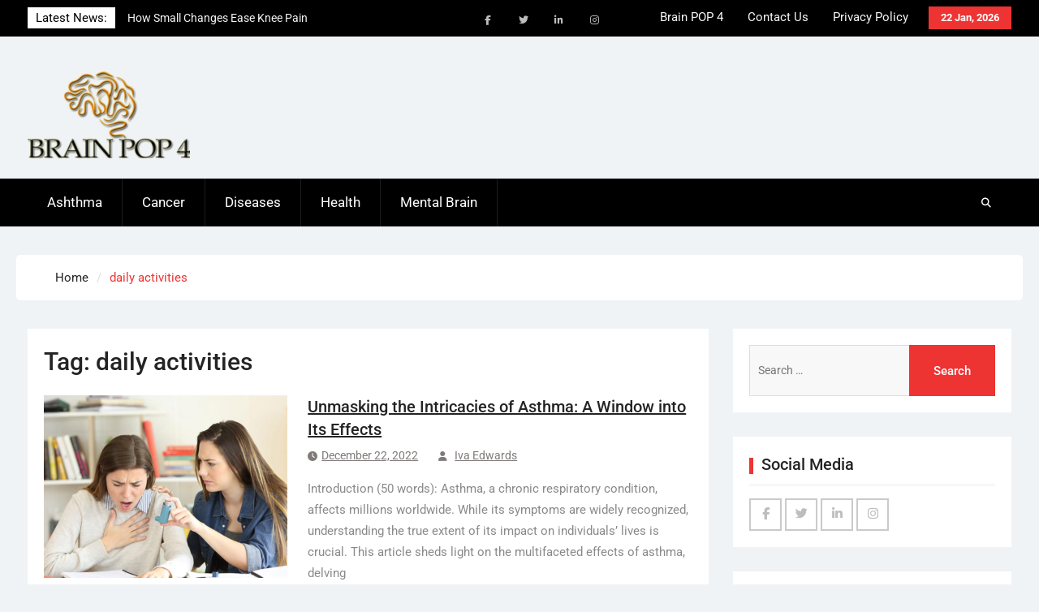

--- FILE ---
content_type: text/html; charset=UTF-8
request_url: https://brainpop4.com/tag/daily-activities/
body_size: 11645
content:
<!DOCTYPE html> <html lang="en-US">
		<head>
			<meta charset="UTF-8">
		<meta name="viewport" content="width=device-width, initial-scale=1">
		<link rel="profile" href="http://gmpg.org/xfn/11">
		<link rel="pingback" href="https://brainpop4.com/xmlrpc.php">
		
<meta name='robots' content='index, follow, max-image-preview:large, max-snippet:-1, max-video-preview:-1' />
	<style>img:is([sizes="auto" i], [sizes^="auto," i]) { contain-intrinsic-size: 3000px 1500px }</style>
	
	<!-- This site is optimized with the Yoast SEO plugin v26.8 - https://yoast.com/product/yoast-seo-wordpress/ -->
	<title>daily activities Archives -</title>
	<link rel="canonical" href="https://brainpop4.com/tag/daily-activities/" />
	<meta property="og:locale" content="en_US" />
	<meta property="og:type" content="article" />
	<meta property="og:title" content="daily activities Archives -" />
	<meta property="og:url" content="https://brainpop4.com/tag/daily-activities/" />
	<meta name="twitter:card" content="summary_large_image" />
	<script type="application/ld+json" class="yoast-schema-graph">{"@context":"https://schema.org","@graph":[{"@type":"CollectionPage","@id":"https://brainpop4.com/tag/daily-activities/","url":"https://brainpop4.com/tag/daily-activities/","name":"daily activities Archives -","isPartOf":{"@id":"/#website"},"primaryImageOfPage":{"@id":"https://brainpop4.com/tag/daily-activities/#primaryimage"},"image":{"@id":"https://brainpop4.com/tag/daily-activities/#primaryimage"},"thumbnailUrl":"https://brainpop4.com/wp-content/uploads/2023/07/m-4.png","breadcrumb":{"@id":"https://brainpop4.com/tag/daily-activities/#breadcrumb"},"inLanguage":"en-US"},{"@type":"ImageObject","inLanguage":"en-US","@id":"https://brainpop4.com/tag/daily-activities/#primaryimage","url":"https://brainpop4.com/wp-content/uploads/2023/07/m-4.png","contentUrl":"https://brainpop4.com/wp-content/uploads/2023/07/m-4.png","width":800,"height":600},{"@type":"BreadcrumbList","@id":"https://brainpop4.com/tag/daily-activities/#breadcrumb","itemListElement":[{"@type":"ListItem","position":1,"name":"Home","item":"https://brainpop4.com/"},{"@type":"ListItem","position":2,"name":"daily activities"}]},{"@type":"WebSite","@id":"/#website","url":"/","name":"","description":"","potentialAction":[{"@type":"SearchAction","target":{"@type":"EntryPoint","urlTemplate":"/?s={search_term_string}"},"query-input":{"@type":"PropertyValueSpecification","valueRequired":true,"valueName":"search_term_string"}}],"inLanguage":"en-US"}]}</script>
	<!-- / Yoast SEO plugin. -->


<link rel="alternate" type="application/rss+xml" title=" &raquo; Feed" href="https://brainpop4.com/feed/" />
<link rel="alternate" type="application/rss+xml" title=" &raquo; daily activities Tag Feed" href="https://brainpop4.com/tag/daily-activities/feed/" />
<script type="text/javascript">
/* <![CDATA[ */
window._wpemojiSettings = {"baseUrl":"https:\/\/s.w.org\/images\/core\/emoji\/16.0.1\/72x72\/","ext":".png","svgUrl":"https:\/\/s.w.org\/images\/core\/emoji\/16.0.1\/svg\/","svgExt":".svg","source":{"concatemoji":"https:\/\/brainpop4.com\/wp-includes\/js\/wp-emoji-release.min.js?ver=6.8.3"}};
/*! This file is auto-generated */
!function(s,n){var o,i,e;function c(e){try{var t={supportTests:e,timestamp:(new Date).valueOf()};sessionStorage.setItem(o,JSON.stringify(t))}catch(e){}}function p(e,t,n){e.clearRect(0,0,e.canvas.width,e.canvas.height),e.fillText(t,0,0);var t=new Uint32Array(e.getImageData(0,0,e.canvas.width,e.canvas.height).data),a=(e.clearRect(0,0,e.canvas.width,e.canvas.height),e.fillText(n,0,0),new Uint32Array(e.getImageData(0,0,e.canvas.width,e.canvas.height).data));return t.every(function(e,t){return e===a[t]})}function u(e,t){e.clearRect(0,0,e.canvas.width,e.canvas.height),e.fillText(t,0,0);for(var n=e.getImageData(16,16,1,1),a=0;a<n.data.length;a++)if(0!==n.data[a])return!1;return!0}function f(e,t,n,a){switch(t){case"flag":return n(e,"\ud83c\udff3\ufe0f\u200d\u26a7\ufe0f","\ud83c\udff3\ufe0f\u200b\u26a7\ufe0f")?!1:!n(e,"\ud83c\udde8\ud83c\uddf6","\ud83c\udde8\u200b\ud83c\uddf6")&&!n(e,"\ud83c\udff4\udb40\udc67\udb40\udc62\udb40\udc65\udb40\udc6e\udb40\udc67\udb40\udc7f","\ud83c\udff4\u200b\udb40\udc67\u200b\udb40\udc62\u200b\udb40\udc65\u200b\udb40\udc6e\u200b\udb40\udc67\u200b\udb40\udc7f");case"emoji":return!a(e,"\ud83e\udedf")}return!1}function g(e,t,n,a){var r="undefined"!=typeof WorkerGlobalScope&&self instanceof WorkerGlobalScope?new OffscreenCanvas(300,150):s.createElement("canvas"),o=r.getContext("2d",{willReadFrequently:!0}),i=(o.textBaseline="top",o.font="600 32px Arial",{});return e.forEach(function(e){i[e]=t(o,e,n,a)}),i}function t(e){var t=s.createElement("script");t.src=e,t.defer=!0,s.head.appendChild(t)}"undefined"!=typeof Promise&&(o="wpEmojiSettingsSupports",i=["flag","emoji"],n.supports={everything:!0,everythingExceptFlag:!0},e=new Promise(function(e){s.addEventListener("DOMContentLoaded",e,{once:!0})}),new Promise(function(t){var n=function(){try{var e=JSON.parse(sessionStorage.getItem(o));if("object"==typeof e&&"number"==typeof e.timestamp&&(new Date).valueOf()<e.timestamp+604800&&"object"==typeof e.supportTests)return e.supportTests}catch(e){}return null}();if(!n){if("undefined"!=typeof Worker&&"undefined"!=typeof OffscreenCanvas&&"undefined"!=typeof URL&&URL.createObjectURL&&"undefined"!=typeof Blob)try{var e="postMessage("+g.toString()+"("+[JSON.stringify(i),f.toString(),p.toString(),u.toString()].join(",")+"));",a=new Blob([e],{type:"text/javascript"}),r=new Worker(URL.createObjectURL(a),{name:"wpTestEmojiSupports"});return void(r.onmessage=function(e){c(n=e.data),r.terminate(),t(n)})}catch(e){}c(n=g(i,f,p,u))}t(n)}).then(function(e){for(var t in e)n.supports[t]=e[t],n.supports.everything=n.supports.everything&&n.supports[t],"flag"!==t&&(n.supports.everythingExceptFlag=n.supports.everythingExceptFlag&&n.supports[t]);n.supports.everythingExceptFlag=n.supports.everythingExceptFlag&&!n.supports.flag,n.DOMReady=!1,n.readyCallback=function(){n.DOMReady=!0}}).then(function(){return e}).then(function(){var e;n.supports.everything||(n.readyCallback(),(e=n.source||{}).concatemoji?t(e.concatemoji):e.wpemoji&&e.twemoji&&(t(e.twemoji),t(e.wpemoji)))}))}((window,document),window._wpemojiSettings);
/* ]]> */
</script>

<style id='wp-emoji-styles-inline-css' type='text/css'>

	img.wp-smiley, img.emoji {
		display: inline !important;
		border: none !important;
		box-shadow: none !important;
		height: 1em !important;
		width: 1em !important;
		margin: 0 0.07em !important;
		vertical-align: -0.1em !important;
		background: none !important;
		padding: 0 !important;
	}
</style>
<link rel='stylesheet' id='wp-block-library-css' href='https://brainpop4.com/wp-includes/css/dist/block-library/style.min.css?ver=6.8.3' type='text/css' media='all' />
<style id='wp-block-library-theme-inline-css' type='text/css'>
.wp-block-audio :where(figcaption){color:#555;font-size:13px;text-align:center}.is-dark-theme .wp-block-audio :where(figcaption){color:#ffffffa6}.wp-block-audio{margin:0 0 1em}.wp-block-code{border:1px solid #ccc;border-radius:4px;font-family:Menlo,Consolas,monaco,monospace;padding:.8em 1em}.wp-block-embed :where(figcaption){color:#555;font-size:13px;text-align:center}.is-dark-theme .wp-block-embed :where(figcaption){color:#ffffffa6}.wp-block-embed{margin:0 0 1em}.blocks-gallery-caption{color:#555;font-size:13px;text-align:center}.is-dark-theme .blocks-gallery-caption{color:#ffffffa6}:root :where(.wp-block-image figcaption){color:#555;font-size:13px;text-align:center}.is-dark-theme :root :where(.wp-block-image figcaption){color:#ffffffa6}.wp-block-image{margin:0 0 1em}.wp-block-pullquote{border-bottom:4px solid;border-top:4px solid;color:currentColor;margin-bottom:1.75em}.wp-block-pullquote cite,.wp-block-pullquote footer,.wp-block-pullquote__citation{color:currentColor;font-size:.8125em;font-style:normal;text-transform:uppercase}.wp-block-quote{border-left:.25em solid;margin:0 0 1.75em;padding-left:1em}.wp-block-quote cite,.wp-block-quote footer{color:currentColor;font-size:.8125em;font-style:normal;position:relative}.wp-block-quote:where(.has-text-align-right){border-left:none;border-right:.25em solid;padding-left:0;padding-right:1em}.wp-block-quote:where(.has-text-align-center){border:none;padding-left:0}.wp-block-quote.is-large,.wp-block-quote.is-style-large,.wp-block-quote:where(.is-style-plain){border:none}.wp-block-search .wp-block-search__label{font-weight:700}.wp-block-search__button{border:1px solid #ccc;padding:.375em .625em}:where(.wp-block-group.has-background){padding:1.25em 2.375em}.wp-block-separator.has-css-opacity{opacity:.4}.wp-block-separator{border:none;border-bottom:2px solid;margin-left:auto;margin-right:auto}.wp-block-separator.has-alpha-channel-opacity{opacity:1}.wp-block-separator:not(.is-style-wide):not(.is-style-dots){width:100px}.wp-block-separator.has-background:not(.is-style-dots){border-bottom:none;height:1px}.wp-block-separator.has-background:not(.is-style-wide):not(.is-style-dots){height:2px}.wp-block-table{margin:0 0 1em}.wp-block-table td,.wp-block-table th{word-break:normal}.wp-block-table :where(figcaption){color:#555;font-size:13px;text-align:center}.is-dark-theme .wp-block-table :where(figcaption){color:#ffffffa6}.wp-block-video :where(figcaption){color:#555;font-size:13px;text-align:center}.is-dark-theme .wp-block-video :where(figcaption){color:#ffffffa6}.wp-block-video{margin:0 0 1em}:root :where(.wp-block-template-part.has-background){margin-bottom:0;margin-top:0;padding:1.25em 2.375em}
</style>
<style id='classic-theme-styles-inline-css' type='text/css'>
/*! This file is auto-generated */
.wp-block-button__link{color:#fff;background-color:#32373c;border-radius:9999px;box-shadow:none;text-decoration:none;padding:calc(.667em + 2px) calc(1.333em + 2px);font-size:1.125em}.wp-block-file__button{background:#32373c;color:#fff;text-decoration:none}
</style>
<style id='global-styles-inline-css' type='text/css'>
:root{--wp--preset--aspect-ratio--square: 1;--wp--preset--aspect-ratio--4-3: 4/3;--wp--preset--aspect-ratio--3-4: 3/4;--wp--preset--aspect-ratio--3-2: 3/2;--wp--preset--aspect-ratio--2-3: 2/3;--wp--preset--aspect-ratio--16-9: 16/9;--wp--preset--aspect-ratio--9-16: 9/16;--wp--preset--color--black: #111111;--wp--preset--color--cyan-bluish-gray: #abb8c3;--wp--preset--color--white: #ffffff;--wp--preset--color--pale-pink: #f78da7;--wp--preset--color--vivid-red: #cf2e2e;--wp--preset--color--luminous-vivid-orange: #ff6900;--wp--preset--color--luminous-vivid-amber: #fcb900;--wp--preset--color--light-green-cyan: #7bdcb5;--wp--preset--color--vivid-green-cyan: #00d084;--wp--preset--color--pale-cyan-blue: #8ed1fc;--wp--preset--color--vivid-cyan-blue: #0693e3;--wp--preset--color--vivid-purple: #9b51e0;--wp--preset--color--gray: #f4f4f4;--wp--preset--color--blue: 1b8be0;--wp--preset--color--orange: #ee3333;--wp--preset--gradient--vivid-cyan-blue-to-vivid-purple: linear-gradient(135deg,rgba(6,147,227,1) 0%,rgb(155,81,224) 100%);--wp--preset--gradient--light-green-cyan-to-vivid-green-cyan: linear-gradient(135deg,rgb(122,220,180) 0%,rgb(0,208,130) 100%);--wp--preset--gradient--luminous-vivid-amber-to-luminous-vivid-orange: linear-gradient(135deg,rgba(252,185,0,1) 0%,rgba(255,105,0,1) 100%);--wp--preset--gradient--luminous-vivid-orange-to-vivid-red: linear-gradient(135deg,rgba(255,105,0,1) 0%,rgb(207,46,46) 100%);--wp--preset--gradient--very-light-gray-to-cyan-bluish-gray: linear-gradient(135deg,rgb(238,238,238) 0%,rgb(169,184,195) 100%);--wp--preset--gradient--cool-to-warm-spectrum: linear-gradient(135deg,rgb(74,234,220) 0%,rgb(151,120,209) 20%,rgb(207,42,186) 40%,rgb(238,44,130) 60%,rgb(251,105,98) 80%,rgb(254,248,76) 100%);--wp--preset--gradient--blush-light-purple: linear-gradient(135deg,rgb(255,206,236) 0%,rgb(152,150,240) 100%);--wp--preset--gradient--blush-bordeaux: linear-gradient(135deg,rgb(254,205,165) 0%,rgb(254,45,45) 50%,rgb(107,0,62) 100%);--wp--preset--gradient--luminous-dusk: linear-gradient(135deg,rgb(255,203,112) 0%,rgb(199,81,192) 50%,rgb(65,88,208) 100%);--wp--preset--gradient--pale-ocean: linear-gradient(135deg,rgb(255,245,203) 0%,rgb(182,227,212) 50%,rgb(51,167,181) 100%);--wp--preset--gradient--electric-grass: linear-gradient(135deg,rgb(202,248,128) 0%,rgb(113,206,126) 100%);--wp--preset--gradient--midnight: linear-gradient(135deg,rgb(2,3,129) 0%,rgb(40,116,252) 100%);--wp--preset--font-size--small: 14px;--wp--preset--font-size--medium: 20px;--wp--preset--font-size--large: 42px;--wp--preset--font-size--x-large: 42px;--wp--preset--font-size--normal: 18px;--wp--preset--font-size--huge: 54px;--wp--preset--spacing--20: 0.44rem;--wp--preset--spacing--30: 0.67rem;--wp--preset--spacing--40: 1rem;--wp--preset--spacing--50: 1.5rem;--wp--preset--spacing--60: 2.25rem;--wp--preset--spacing--70: 3.38rem;--wp--preset--spacing--80: 5.06rem;--wp--preset--shadow--natural: 6px 6px 9px rgba(0, 0, 0, 0.2);--wp--preset--shadow--deep: 12px 12px 50px rgba(0, 0, 0, 0.4);--wp--preset--shadow--sharp: 6px 6px 0px rgba(0, 0, 0, 0.2);--wp--preset--shadow--outlined: 6px 6px 0px -3px rgba(255, 255, 255, 1), 6px 6px rgba(0, 0, 0, 1);--wp--preset--shadow--crisp: 6px 6px 0px rgba(0, 0, 0, 1);}:where(.is-layout-flex){gap: 0.5em;}:where(.is-layout-grid){gap: 0.5em;}body .is-layout-flex{display: flex;}.is-layout-flex{flex-wrap: wrap;align-items: center;}.is-layout-flex > :is(*, div){margin: 0;}body .is-layout-grid{display: grid;}.is-layout-grid > :is(*, div){margin: 0;}:where(.wp-block-columns.is-layout-flex){gap: 2em;}:where(.wp-block-columns.is-layout-grid){gap: 2em;}:where(.wp-block-post-template.is-layout-flex){gap: 1.25em;}:where(.wp-block-post-template.is-layout-grid){gap: 1.25em;}.has-black-color{color: var(--wp--preset--color--black) !important;}.has-cyan-bluish-gray-color{color: var(--wp--preset--color--cyan-bluish-gray) !important;}.has-white-color{color: var(--wp--preset--color--white) !important;}.has-pale-pink-color{color: var(--wp--preset--color--pale-pink) !important;}.has-vivid-red-color{color: var(--wp--preset--color--vivid-red) !important;}.has-luminous-vivid-orange-color{color: var(--wp--preset--color--luminous-vivid-orange) !important;}.has-luminous-vivid-amber-color{color: var(--wp--preset--color--luminous-vivid-amber) !important;}.has-light-green-cyan-color{color: var(--wp--preset--color--light-green-cyan) !important;}.has-vivid-green-cyan-color{color: var(--wp--preset--color--vivid-green-cyan) !important;}.has-pale-cyan-blue-color{color: var(--wp--preset--color--pale-cyan-blue) !important;}.has-vivid-cyan-blue-color{color: var(--wp--preset--color--vivid-cyan-blue) !important;}.has-vivid-purple-color{color: var(--wp--preset--color--vivid-purple) !important;}.has-black-background-color{background-color: var(--wp--preset--color--black) !important;}.has-cyan-bluish-gray-background-color{background-color: var(--wp--preset--color--cyan-bluish-gray) !important;}.has-white-background-color{background-color: var(--wp--preset--color--white) !important;}.has-pale-pink-background-color{background-color: var(--wp--preset--color--pale-pink) !important;}.has-vivid-red-background-color{background-color: var(--wp--preset--color--vivid-red) !important;}.has-luminous-vivid-orange-background-color{background-color: var(--wp--preset--color--luminous-vivid-orange) !important;}.has-luminous-vivid-amber-background-color{background-color: var(--wp--preset--color--luminous-vivid-amber) !important;}.has-light-green-cyan-background-color{background-color: var(--wp--preset--color--light-green-cyan) !important;}.has-vivid-green-cyan-background-color{background-color: var(--wp--preset--color--vivid-green-cyan) !important;}.has-pale-cyan-blue-background-color{background-color: var(--wp--preset--color--pale-cyan-blue) !important;}.has-vivid-cyan-blue-background-color{background-color: var(--wp--preset--color--vivid-cyan-blue) !important;}.has-vivid-purple-background-color{background-color: var(--wp--preset--color--vivid-purple) !important;}.has-black-border-color{border-color: var(--wp--preset--color--black) !important;}.has-cyan-bluish-gray-border-color{border-color: var(--wp--preset--color--cyan-bluish-gray) !important;}.has-white-border-color{border-color: var(--wp--preset--color--white) !important;}.has-pale-pink-border-color{border-color: var(--wp--preset--color--pale-pink) !important;}.has-vivid-red-border-color{border-color: var(--wp--preset--color--vivid-red) !important;}.has-luminous-vivid-orange-border-color{border-color: var(--wp--preset--color--luminous-vivid-orange) !important;}.has-luminous-vivid-amber-border-color{border-color: var(--wp--preset--color--luminous-vivid-amber) !important;}.has-light-green-cyan-border-color{border-color: var(--wp--preset--color--light-green-cyan) !important;}.has-vivid-green-cyan-border-color{border-color: var(--wp--preset--color--vivid-green-cyan) !important;}.has-pale-cyan-blue-border-color{border-color: var(--wp--preset--color--pale-cyan-blue) !important;}.has-vivid-cyan-blue-border-color{border-color: var(--wp--preset--color--vivid-cyan-blue) !important;}.has-vivid-purple-border-color{border-color: var(--wp--preset--color--vivid-purple) !important;}.has-vivid-cyan-blue-to-vivid-purple-gradient-background{background: var(--wp--preset--gradient--vivid-cyan-blue-to-vivid-purple) !important;}.has-light-green-cyan-to-vivid-green-cyan-gradient-background{background: var(--wp--preset--gradient--light-green-cyan-to-vivid-green-cyan) !important;}.has-luminous-vivid-amber-to-luminous-vivid-orange-gradient-background{background: var(--wp--preset--gradient--luminous-vivid-amber-to-luminous-vivid-orange) !important;}.has-luminous-vivid-orange-to-vivid-red-gradient-background{background: var(--wp--preset--gradient--luminous-vivid-orange-to-vivid-red) !important;}.has-very-light-gray-to-cyan-bluish-gray-gradient-background{background: var(--wp--preset--gradient--very-light-gray-to-cyan-bluish-gray) !important;}.has-cool-to-warm-spectrum-gradient-background{background: var(--wp--preset--gradient--cool-to-warm-spectrum) !important;}.has-blush-light-purple-gradient-background{background: var(--wp--preset--gradient--blush-light-purple) !important;}.has-blush-bordeaux-gradient-background{background: var(--wp--preset--gradient--blush-bordeaux) !important;}.has-luminous-dusk-gradient-background{background: var(--wp--preset--gradient--luminous-dusk) !important;}.has-pale-ocean-gradient-background{background: var(--wp--preset--gradient--pale-ocean) !important;}.has-electric-grass-gradient-background{background: var(--wp--preset--gradient--electric-grass) !important;}.has-midnight-gradient-background{background: var(--wp--preset--gradient--midnight) !important;}.has-small-font-size{font-size: var(--wp--preset--font-size--small) !important;}.has-medium-font-size{font-size: var(--wp--preset--font-size--medium) !important;}.has-large-font-size{font-size: var(--wp--preset--font-size--large) !important;}.has-x-large-font-size{font-size: var(--wp--preset--font-size--x-large) !important;}
:where(.wp-block-post-template.is-layout-flex){gap: 1.25em;}:where(.wp-block-post-template.is-layout-grid){gap: 1.25em;}
:where(.wp-block-columns.is-layout-flex){gap: 2em;}:where(.wp-block-columns.is-layout-grid){gap: 2em;}
:root :where(.wp-block-pullquote){font-size: 1.5em;line-height: 1.6;}
</style>
<link rel='stylesheet' id='contact-form-7-css' href='https://brainpop4.com/wp-content/plugins/contact-form-7/includes/css/styles.css?ver=6.1.4' type='text/css' media='all' />
<link rel='stylesheet' id='magazine-power-font-awesome-css' href='https://brainpop4.com/wp-content/themes/magazine-power/third-party/font-awesome/css/all.min.css?ver=6.7.2' type='text/css' media='all' />
<link rel='stylesheet' id='magazine-power-google-fonts-css' href='https://brainpop4.com/wp-content/fonts/5d46a845e52d0605884eee48b9c48b02.css?ver=1.0.3' type='text/css' media='all' />
<link rel='stylesheet' id='jquery-sidr-css' href='https://brainpop4.com/wp-content/themes/magazine-power/third-party/sidr/css/jquery.sidr.dark.min.css?ver=2.2.1' type='text/css' media='all' />
<link rel='stylesheet' id='jquery-slick-css' href='https://brainpop4.com/wp-content/themes/magazine-power/third-party/slick/slick.min.css?ver=1.8.1' type='text/css' media='all' />
<link rel='stylesheet' id='magazine-power-style-css' href='https://brainpop4.com/wp-content/themes/magazine-power/style.css?ver=2.0.1' type='text/css' media='all' />
<link rel='stylesheet' id='magazine-power-block-style-css' href='https://brainpop4.com/wp-content/themes/magazine-power/css/blocks.css?ver=20250625-105920' type='text/css' media='all' />
<link rel='stylesheet' id='taxopress-frontend-css-css' href='https://brainpop4.com/wp-content/plugins/simple-tags/assets/frontend/css/frontend.css?ver=3.43.0' type='text/css' media='all' />
<script type="text/javascript" src="https://brainpop4.com/wp-includes/js/jquery/jquery.min.js?ver=3.7.1" id="jquery-core-js"></script>
<script type="text/javascript" src="https://brainpop4.com/wp-includes/js/jquery/jquery-migrate.min.js?ver=3.4.1" id="jquery-migrate-js"></script>
<script type="text/javascript" src="https://brainpop4.com/wp-content/plugins/simple-tags/assets/frontend/js/frontend.js?ver=3.43.0" id="taxopress-frontend-js-js"></script>
<link rel="https://api.w.org/" href="https://brainpop4.com/wp-json/" /><link rel="alternate" title="JSON" type="application/json" href="https://brainpop4.com/wp-json/wp/v2/tags/207" /><link rel="EditURI" type="application/rsd+xml" title="RSD" href="https://brainpop4.com/xmlrpc.php?rsd" />
<meta name="generator" content="WordPress 6.8.3" />
<link rel="icon" href="https://brainpop4.com/wp-content/uploads/2019/07/cropped-brain-32x32.png" sizes="32x32" />
<link rel="icon" href="https://brainpop4.com/wp-content/uploads/2019/07/cropped-brain-192x192.png" sizes="192x192" />
<link rel="apple-touch-icon" href="https://brainpop4.com/wp-content/uploads/2019/07/cropped-brain-180x180.png" />
<meta name="msapplication-TileImage" content="https://brainpop4.com/wp-content/uploads/2019/07/cropped-brain-270x270.png" />
</head>

<body class="archive tag tag-daily-activities tag-207 wp-custom-logo wp-embed-responsive wp-theme-magazine-power group-blog global-layout-right-sidebar enabled-sticky-primary-menu">
	
			<div id="page" class="hfeed site">
		<a class="skip-link screen-reader-text" href="#content">Skip to content</a>
				<div class="mobile-nav-wrap">
			<a id="mobile-trigger" href="#mob-menu"><i class="fas fa-bars"></i></a>
			<div id="mob-menu">
				<ul id="menu-primary-menu" class="menu"><li id="menu-item-121" class="menu-item menu-item-type-taxonomy menu-item-object-category menu-item-121"><a href="https://brainpop4.com/category/ashthma/">Ashthma</a></li>
<li id="menu-item-122" class="menu-item menu-item-type-taxonomy menu-item-object-category menu-item-122"><a href="https://brainpop4.com/category/cancer/">Cancer</a></li>
<li id="menu-item-123" class="menu-item menu-item-type-taxonomy menu-item-object-category menu-item-123"><a href="https://brainpop4.com/category/diseases/">Diseases</a></li>
<li id="menu-item-124" class="menu-item menu-item-type-taxonomy menu-item-object-category menu-item-124"><a href="https://brainpop4.com/category/health/">Health</a></li>
<li id="menu-item-125" class="menu-item menu-item-type-taxonomy menu-item-object-category menu-item-125"><a href="https://brainpop4.com/category/mental-brain/">Mental Brain</a></li>
</ul>			</div><!-- #mob-menu -->

							<a id="mobile-trigger2" href="#mob-menu2"><i class="fas fa-bars"></i></a>
				<div id="mob-menu2">
					<ul id="menu-top-menu" class="menu"><li id="menu-item-126" class="menu-item menu-item-type-post_type menu-item-object-page menu-item-home menu-item-126"><a href="https://brainpop4.com/">Brain POP 4</a></li>
<li id="menu-item-127" class="menu-item menu-item-type-post_type menu-item-object-page menu-item-127"><a href="https://brainpop4.com/contact-us/">Contact Us</a></li>
<li id="menu-item-128" class="menu-item menu-item-type-post_type menu-item-object-page menu-item-128"><a href="https://brainpop4.com/privacy-policy/">Privacy Policy</a></li>
</ul>				</div><!-- #mob-menu2 -->
					</div><!-- .mobile-nav-wrap -->
		
			<div id="tophead">
			<div class="container">

									<div class="head-date">
						22 Jan, 2026					</div><!-- .head-date -->
													<div id="top-nav">
						<nav class="top-navigation"><ul id="menu-top-menu-1" class="menu"><li class="menu-item menu-item-type-post_type menu-item-object-page menu-item-home menu-item-126"><a href="https://brainpop4.com/">Brain POP 4</a></li>
<li class="menu-item menu-item-type-post_type menu-item-object-page menu-item-127"><a href="https://brainpop4.com/contact-us/">Contact Us</a></li>
<li class="menu-item menu-item-type-post_type menu-item-object-page menu-item-128"><a href="https://brainpop4.com/privacy-policy/">Privacy Policy</a></li>
</ul></nav>					</div><!-- #top-nav -->
													<div class="top-news">
						<span class="top-news-title">
												Latest News:						</span>
								<div id="news-ticker">
			<div class="news-ticker-inner-wrap">
									<div class="list">
						<a href="https://brainpop4.com/how-small-changes-ease-knee-pain-treatment-in-singapore/">How Small Changes Ease Knee Pain Treatment in Singapore</a>
					</div>
									<div class="list">
						<a href="https://brainpop4.com/age-activity-level-and-knee-replacement-surgery-what-really-matters/">Age, Activity Level, and Knee Replacement Surgery—What Really Matters?</a>
					</div>
									<div class="list">
						<a href="https://brainpop4.com/understanding-aftercare-services-in-luxury-detox/">Understanding Aftercare Services in Luxury Detox</a>
					</div>
							</div><!-- .news-ticker-inner-wrap -->
		</div><!-- #news-ticker -->
							</div><!-- .top-news -->
				

									<div class="header-social">
						<div class="widget magazine_power_widget_social"><ul id="menu-social-menu" class="menu"><li id="menu-item-129" class="menu-item menu-item-type-custom menu-item-object-custom menu-item-129"><a href="https://www.facebook.com/BRAIN-POP-4-104531737557758/"><span class="screen-reader-text">Facebook</span></a></li>
<li id="menu-item-130" class="menu-item menu-item-type-custom menu-item-object-custom menu-item-130"><a href="https://twitter.com/ChauhanHimi"><span class="screen-reader-text">Twitter</span></a></li>
<li id="menu-item-131" class="menu-item menu-item-type-custom menu-item-object-custom menu-item-131"><a href="https://www.linkedin.com/in/himi-chauhan-b1996b158/"><span class="screen-reader-text">Linked In</span></a></li>
<li id="menu-item-133" class="menu-item menu-item-type-custom menu-item-object-custom menu-item-133"><a href="https://www.instagram.com/himichauhan97/"><span class="screen-reader-text">Instagram</span></a></li>
</ul></div>					</div><!-- .header-social -->
				


			</div><!-- .container -->
		</div><!-- #tophead -->
				<header id="masthead" class="site-header" role="banner"><div class="container"><div class="inner-wrapper">
						<div class="site-branding">

			<a href="https://brainpop4.com/" class="custom-logo-link" rel="home"><img width="200" height="115" src="https://brainpop4.com/wp-content/uploads/2019/07/Brain-POP-4-e1564487457444.png" class="custom-logo" alt="" decoding="async" /></a>
			
							<div id="site-identity">
																		<p class="site-title"><a href="https://brainpop4.com/" rel="home"></a></p>
																						<p class="site-description"></p>
									</div><!-- #site-identity -->
					</div><!-- .site-branding -->
		<div id="header-widget">
					</div><!-- #header-ads -->
					</div> <!-- .inner-wrapper --></div><!-- .container --></header><!-- #masthead -->
				<div id="main-nav" class="clear-fix">
			<div class="main-nav-wrapper">
				<div class="container">
					<nav id="site-navigation" class="main-navigation" role="navigation">
						<div class="wrap-menu-content">
							<div class="menu-primary-menu-container"><ul id="primary-menu" class="menu"><li class="menu-item menu-item-type-taxonomy menu-item-object-category menu-item-121"><a href="https://brainpop4.com/category/ashthma/">Ashthma</a></li>
<li class="menu-item menu-item-type-taxonomy menu-item-object-category menu-item-122"><a href="https://brainpop4.com/category/cancer/">Cancer</a></li>
<li class="menu-item menu-item-type-taxonomy menu-item-object-category menu-item-123"><a href="https://brainpop4.com/category/diseases/">Diseases</a></li>
<li class="menu-item menu-item-type-taxonomy menu-item-object-category menu-item-124"><a href="https://brainpop4.com/category/health/">Health</a></li>
<li class="menu-item menu-item-type-taxonomy menu-item-object-category menu-item-125"><a href="https://brainpop4.com/category/mental-brain/">Mental Brain</a></li>
</ul></div>						</div><!-- .wrap-menu-content -->
					</nav><!-- #site-navigation -->

					<div class="header-search-box">
						<a href="#" class="search-icon"><i class="fas fa-search"></i></a>
						<div class="search-box-wrap">
							<form role="search" method="get" class="search-form" action="https://brainpop4.com/">
				<label>
					<span class="screen-reader-text">Search for:</span>
					<input type="search" class="search-field" placeholder="Search &hellip;" value="" name="s" />
				</label>
				<input type="submit" class="search-submit" value="Search" />
			</form>						</div><!-- .search-box-wrap -->
					</div><!-- .header-search-box -->
				</div> <!-- .container -->
			</div> <!-- main-nav-wrapper -->
		</div> <!-- #main-nav -->
		
	<div id="breadcrumb"><div class="container"><div role="navigation" aria-label="Breadcrumbs" class="breadcrumb-trail breadcrumbs" itemprop="breadcrumb"><ul class="trail-items" itemscope itemtype="http://schema.org/BreadcrumbList"><meta name="numberOfItems" content="2" /><meta name="itemListOrder" content="Ascending" /><li itemprop="itemListElement" itemscope itemtype="http://schema.org/ListItem" class="trail-item trail-begin"><a href="https://brainpop4.com/" rel="home" itemprop="item"><span itemprop="name">Home</span></a><meta itemprop="position" content="1" /></li><li itemprop="itemListElement" itemscope itemtype="http://schema.org/ListItem" class="trail-item trail-end"><span itemprop="item"><span itemprop="name">daily activities</span></span><meta itemprop="position" content="2" /></li></ul></div></div><!-- .container --></div><!-- #breadcrumb -->		<div id="content" class="site-content"><div class="container"><div class="inner-wrapper">
			
	<div id="primary" class="content-area">
		<main id="main" class="site-main" role="main">

		
			<header class="page-header">
				<h1 class="page-title">Tag: <span>daily activities</span></h1>			</header><!-- .page-header -->

			
				
<article id="post-800" class="post-800 post type-post status-publish format-standard has-post-thumbnail hentry category-ashthma tag-daily-activities tag-emotional-well-being tag-public-awareness tag-reduced-stamina tag-support-systems">
	<div class="entry-content-wrapper">

														<a href="https://brainpop4.com/unmasking-the-intricacies-of-asthma-a-window-into-its-effects/"><img width="300" height="225" src="https://brainpop4.com/wp-content/uploads/2023/07/m-4-300x225.png" class="alignleft wp-post-image" alt="" decoding="async" fetchpriority="high" srcset="https://brainpop4.com/wp-content/uploads/2023/07/m-4-300x225.png 300w, https://brainpop4.com/wp-content/uploads/2023/07/m-4-768x576.png 768w, https://brainpop4.com/wp-content/uploads/2023/07/m-4-333x250.png 333w, https://brainpop4.com/wp-content/uploads/2023/07/m-4.png 800w" sizes="(max-width: 300px) 100vw, 300px" /></a>
					
		<div class="entry-content">
			<header class="entry-header">
				<h2 class="entry-title"><a href="https://brainpop4.com/unmasking-the-intricacies-of-asthma-a-window-into-its-effects/" rel="bookmark">Unmasking the Intricacies of Asthma: A Window into Its Effects</a></h2>								<div class="entry-meta">
					<span class="posted-on"><a href="https://brainpop4.com/unmasking-the-intricacies-of-asthma-a-window-into-its-effects/" rel="bookmark"><time class="entry-date published" datetime="2022-12-22T11:14:03+00:00">December 22, 2022</time><time class="updated" datetime="2023-07-12T11:39:56+00:00">July 12, 2023</time></a></span><span class="byline"> <span class="author vcard"><a class="url fn n" href="https://brainpop4.com/author/iva-edwards/">Iva Edwards</a></span></span>				</div><!-- .entry-meta -->
							</header><!-- .entry-header -->

							<p>Introduction (50 words): Asthma, a chronic respiratory condition, affects millions worldwide. While its symptoms are widely recognized, understanding the true extent of its impact on individuals&#8217; lives is crucial. This article sheds light on the multifaceted effects of asthma, delving <a href="https://brainpop4.com/unmasking-the-intricacies-of-asthma-a-window-into-its-effects/" class="read-more">Read more</a></p>
			
			<footer class="entry-meta entry-footer">
				<span class="cat-links"><a href="https://brainpop4.com/category/ashthma/" rel="category tag">Ashthma</a></span><span class="tags-links"><a href="https://brainpop4.com/tag/daily-activities/" rel="tag">daily activities</a>, <a href="https://brainpop4.com/tag/emotional-well-being/" rel="tag">emotional well-being</a>, <a href="https://brainpop4.com/tag/public-awareness/" rel="tag">public awareness</a>, <a href="https://brainpop4.com/tag/reduced-stamina/" rel="tag">reduced stamina</a>, <a href="https://brainpop4.com/tag/support-systems/" rel="tag">support systems</a></span>			</footer><!-- .entry-footer -->

		</div><!-- .entry-content -->
	</div><!-- .entry-content-wrapper -->
</article><!-- #post-## -->

			
			

		
		</main><!-- #main -->
	</div><!-- #primary -->


<div id="sidebar-primary" class="widget-area sidebar" role="complementary">

	<div class="sidebar-inner">
			<aside id="search-2" class="widget widget_search"><form role="search" method="get" class="search-form" action="https://brainpop4.com/">
				<label>
					<span class="screen-reader-text">Search for:</span>
					<input type="search" class="search-field" placeholder="Search &hellip;" value="" name="s" />
				</label>
				<input type="submit" class="search-submit" value="Search" />
			</form></aside><aside id="magazine-power-social-3" class="widget magazine_power_widget_social"><h2 class="widget-title"><span>Social Media</span></h2><ul id="menu-social-menu-1" class="menu"><li class="menu-item menu-item-type-custom menu-item-object-custom menu-item-129"><a href="https://www.facebook.com/BRAIN-POP-4-104531737557758/"><span class="screen-reader-text">Facebook</span></a></li>
<li class="menu-item menu-item-type-custom menu-item-object-custom menu-item-130"><a href="https://twitter.com/ChauhanHimi"><span class="screen-reader-text">Twitter</span></a></li>
<li class="menu-item menu-item-type-custom menu-item-object-custom menu-item-131"><a href="https://www.linkedin.com/in/himi-chauhan-b1996b158/"><span class="screen-reader-text">Linked In</span></a></li>
<li class="menu-item menu-item-type-custom menu-item-object-custom menu-item-133"><a href="https://www.instagram.com/himichauhan97/"><span class="screen-reader-text">Instagram</span></a></li>
</ul></aside><aside id="magazine-power-tabbed-3" class="widget magazine_power_widget_tabbed">			<div class="tabbed-container">
				<ul class="etabs">
					<li class="tab tab-popular"><a href="#tabbed-3-popular">Popular</a></li>
					<li class="tab tab-recent"><a href="#tabbed-3-recent">Recent</a></li>
					<li class="tab tab-comments"><a href="#tabbed-3-comments">Comments</a></li>
				</ul>
				<div id="tabbed-3-popular" class="tab-content">
					
			
				<ul class="news-list">
											<li class="news-item">
							<div class="news-thumb">
								<a class="news-item-thumb" href="https://brainpop4.com/does-taking-food-with-medicine-improve-the-treatment-of-prostate-cancer/">
																																				<img src="https://brainpop4.com/wp-content/uploads/2019/02/f-150x150.jpg" alt="Does Taking Food With Medicine Improve The Treatment of Prostate Cancer?" />
																									</a><!-- .news-item-thumb -->
							</div><!-- .news-thumb -->
							<div class="news-content">
								<h3><a href="https://brainpop4.com/does-taking-food-with-medicine-improve-the-treatment-of-prostate-cancer/">Does Taking Food With Medicine Improve The Treatment of Prostate Cancer?</a></h3><span class="date">February 22, 2019</span>
							</div><!-- .news-content -->
						</li><!-- .news-item -->
											<li class="news-item">
							<div class="news-thumb">
								<a class="news-item-thumb" href="https://brainpop4.com/how-to-modern-medications-reduce/">
																																				<img src="https://brainpop4.com/wp-content/uploads/2019/01/f-150x150.jpg" alt="How to Modern Medications Reduce The Suffering of Cancer Patients?" />
																									</a><!-- .news-item-thumb -->
							</div><!-- .news-thumb -->
							<div class="news-content">
								<h3><a href="https://brainpop4.com/how-to-modern-medications-reduce/">How to Modern Medications Reduce The Suffering of Cancer Patients?</a></h3><span class="date">January 22, 2019</span>
							</div><!-- .news-content -->
						</li><!-- .news-item -->
											<li class="news-item">
							<div class="news-thumb">
								<a class="news-item-thumb" href="https://brainpop4.com/keeping-up-air-freshness-in-the-workplace/">
																																				<img src="https://brainpop4.com/wp-content/uploads/2019/01/c-150x150.jpg" alt="Keeping up Air Freshness in The Workplace With Compressed Breathing Air Testing" />
																									</a><!-- .news-item-thumb -->
							</div><!-- .news-thumb -->
							<div class="news-content">
								<h3><a href="https://brainpop4.com/keeping-up-air-freshness-in-the-workplace/">Keeping up Air Freshness in The Workplace With Compressed Breathing Air Testing</a></h3><span class="date">January 22, 2019</span>
							</div><!-- .news-content -->
						</li><!-- .news-item -->
											<li class="news-item">
							<div class="news-thumb">
								<a class="news-item-thumb" href="https://brainpop4.com/presenting-babies-to-dust-mites-may-reduce-asthma-risk/">
																																				<img src="https://brainpop4.com/wp-content/uploads/2018/12/c-150x150.jpg" alt="Presenting Babies to Dust Mites &#8216;May Reduce Asthma Risk&#8217;" />
																									</a><!-- .news-item-thumb -->
							</div><!-- .news-thumb -->
							<div class="news-content">
								<h3><a href="https://brainpop4.com/presenting-babies-to-dust-mites-may-reduce-asthma-risk/">Presenting Babies to Dust Mites &#8216;May Reduce Asthma Risk&#8217;</a></h3><span class="date">December 22, 2018</span>
							</div><!-- .news-content -->
						</li><!-- .news-item -->
											<li class="news-item">
							<div class="news-thumb">
								<a class="news-item-thumb" href="https://brainpop4.com/regular-asthma-remedies-to-get-rid/">
																																				<img src="https://brainpop4.com/wp-content/uploads/2018/12/c-1-150x150.jpg" alt="Regular Asthma Remedies to Get Rid of the Associated Symptoms" />
																									</a><!-- .news-item-thumb -->
							</div><!-- .news-thumb -->
							<div class="news-content">
								<h3><a href="https://brainpop4.com/regular-asthma-remedies-to-get-rid/">Regular Asthma Remedies to Get Rid of the Associated Symptoms</a></h3><span class="date">December 2, 2018</span>
							</div><!-- .news-content -->
						</li><!-- .news-item -->
									</ul><!-- .news-list -->

				
										</div>
				<div id="tabbed-3-recent" class="tab-content">
					
			
				<ul class="news-list">
											<li class="news-item">
							<div class="news-thumb">
								<a class="news-item-thumb" href="https://brainpop4.com/how-small-changes-ease-knee-pain-treatment-in-singapore/">
																																				<img src="https://brainpop4.com/wp-content/uploads/2026/01/Paste-4-150x150.jpg" alt="How Small Changes Ease Knee Pain Treatment in Singapore" />
																									</a><!-- .news-item-thumb -->
							</div><!-- .news-thumb -->
							<div class="news-content">
								<h3><a href="https://brainpop4.com/how-small-changes-ease-knee-pain-treatment-in-singapore/">How Small Changes Ease Knee Pain Treatment in Singapore</a></h3><span class="date">January 10, 2026</span>
							</div><!-- .news-content -->
						</li><!-- .news-item -->
											<li class="news-item">
							<div class="news-thumb">
								<a class="news-item-thumb" href="https://brainpop4.com/age-activity-level-and-knee-replacement-surgery-what-really-matters/">
																																				<img src="https://brainpop4.com/wp-content/uploads/2026/01/Pain-150x150.jpg" alt="Age, Activity Level, and Knee Replacement Surgery—What Really Matters?" />
																									</a><!-- .news-item-thumb -->
							</div><!-- .news-thumb -->
							<div class="news-content">
								<h3><a href="https://brainpop4.com/age-activity-level-and-knee-replacement-surgery-what-really-matters/">Age, Activity Level, and Knee Replacement Surgery—What Really Matters?</a></h3><span class="date">January 2, 2026</span>
							</div><!-- .news-content -->
						</li><!-- .news-item -->
											<li class="news-item">
							<div class="news-thumb">
								<a class="news-item-thumb" href="https://brainpop4.com/understanding-aftercare-services-in-luxury-detox/">
																																				<img src="https://brainpop4.com/wp-content/uploads/2026/01/Detox-health-150x150.jpg" alt="Understanding Aftercare Services in Luxury Detox" />
																									</a><!-- .news-item-thumb -->
							</div><!-- .news-thumb -->
							<div class="news-content">
								<h3><a href="https://brainpop4.com/understanding-aftercare-services-in-luxury-detox/">Understanding Aftercare Services in Luxury Detox</a></h3><span class="date">January 1, 2026</span>
							</div><!-- .news-content -->
						</li><!-- .news-item -->
											<li class="news-item">
							<div class="news-thumb">
								<a class="news-item-thumb" href="https://brainpop4.com/invasive-vs-non-invasive-facelifts-whats-the-difference/">
																																				<img src="https://brainpop4.com/wp-content/uploads/2025/12/healths-150x150.jpg" alt="Invasive vs Non-Invasive Facelifts: What’s the Difference?" />
																									</a><!-- .news-item-thumb -->
							</div><!-- .news-thumb -->
							<div class="news-content">
								<h3><a href="https://brainpop4.com/invasive-vs-non-invasive-facelifts-whats-the-difference/">Invasive vs Non-Invasive Facelifts: What’s the Difference?</a></h3><span class="date">December 21, 2025</span>
							</div><!-- .news-content -->
						</li><!-- .news-item -->
											<li class="news-item">
							<div class="news-thumb">
								<a class="news-item-thumb" href="https://brainpop4.com/avoid-fat-loss-pitfalls-with-fat-freeze-therapy-and-insights/">
																																				<img src="https://brainpop4.com/wp-content/uploads/2025/12/Health-1-150x150.jpg" alt="Avoid Fat Loss Pitfalls With Fat Freeze Therapy and Insights" />
																									</a><!-- .news-item-thumb -->
							</div><!-- .news-thumb -->
							<div class="news-content">
								<h3><a href="https://brainpop4.com/avoid-fat-loss-pitfalls-with-fat-freeze-therapy-and-insights/">Avoid Fat Loss Pitfalls With Fat Freeze Therapy and Insights</a></h3><span class="date">December 1, 2025</span>
							</div><!-- .news-content -->
						</li><!-- .news-item -->
									</ul><!-- .news-list -->

				
										</div>
				<div id="tabbed-3-comments" class="tab-content">
					
										</div>
			</div><!-- .tabbed-container -->
			</aside><aside id="pages-3" class="widget widget_pages"><h2 class="widget-title"><span>Pages</span></h2>
			<ul>
				<li class="page_item page-item-49"><a href="https://brainpop4.com/">Brain POP 4</a></li>
<li class="page_item page-item-50"><a href="https://brainpop4.com/contact-us/">Contact Us</a></li>
<li class="page_item page-item-51"><a href="https://brainpop4.com/privacy-policy/">Privacy Policy</a></li>
			</ul>

			</aside>
		<aside id="recent-posts-2" class="widget widget_recent_entries">
		<h2 class="widget-title"><span>Recent Posts</span></h2>
		<ul>
											<li>
					<a href="https://brainpop4.com/how-small-changes-ease-knee-pain-treatment-in-singapore/">How Small Changes Ease Knee Pain Treatment in Singapore</a>
									</li>
											<li>
					<a href="https://brainpop4.com/age-activity-level-and-knee-replacement-surgery-what-really-matters/">Age, Activity Level, and Knee Replacement Surgery—What Really Matters?</a>
									</li>
											<li>
					<a href="https://brainpop4.com/understanding-aftercare-services-in-luxury-detox/">Understanding Aftercare Services in Luxury Detox</a>
									</li>
											<li>
					<a href="https://brainpop4.com/invasive-vs-non-invasive-facelifts-whats-the-difference/">Invasive vs Non-Invasive Facelifts: What’s the Difference?</a>
									</li>
											<li>
					<a href="https://brainpop4.com/avoid-fat-loss-pitfalls-with-fat-freeze-therapy-and-insights/">Avoid Fat Loss Pitfalls With Fat Freeze Therapy and Insights</a>
									</li>
					</ul>

		</aside><aside id="categories-2" class="widget widget_categories"><h2 class="widget-title"><span>Categories</span></h2>
			<ul>
					<li class="cat-item cat-item-76"><a href="https://brainpop4.com/category/ashthma/">Ashthma</a>
</li>
	<li class="cat-item cat-item-148"><a href="https://brainpop4.com/category/beauty/">Beauty</a>
</li>
	<li class="cat-item cat-item-60"><a href="https://brainpop4.com/category/cancer/">Cancer</a>
</li>
	<li class="cat-item cat-item-112"><a href="https://brainpop4.com/category/dental/">Dental</a>
</li>
	<li class="cat-item cat-item-152"><a href="https://brainpop4.com/category/diet/">Diet</a>
</li>
	<li class="cat-item cat-item-42"><a href="https://brainpop4.com/category/diseases/">Diseases</a>
</li>
	<li class="cat-item cat-item-1"><a href="https://brainpop4.com/category/featured/">Featured</a>
</li>
	<li class="cat-item cat-item-163"><a href="https://brainpop4.com/category/fitness/">Fitness</a>
</li>
	<li class="cat-item cat-item-218"><a href="https://brainpop4.com/category/hair-care/">Hair Care</a>
</li>
	<li class="cat-item cat-item-2"><a href="https://brainpop4.com/category/health/">Health</a>
</li>
	<li class="cat-item cat-item-210"><a href="https://brainpop4.com/category/h6fb49ae4fcead7d8c080f39e9ea6b5ac6cbf8de00fb9ead0686bde1db0c5c10bd06fb49ae4fcead7d8c080f39e9ea6b5ac6cbf8de00fb9ead0686bde1db0c5c10bb5althy-lif6fb49ae4fcead7d8c080f39e9ea6b5ac6cbf8de00fb9ead0686bd/">Hеalthy Lifеstylе</a>
</li>
	<li class="cat-item cat-item-168"><a href="https://brainpop4.com/category/massage/">Massage</a>
</li>
	<li class="cat-item cat-item-23"><a href="https://brainpop4.com/category/mental-brain/">Mental Brain</a>
</li>
	<li class="cat-item cat-item-219"><a href="https://brainpop4.com/category/psychology/">Psychology</a>
</li>
	<li class="cat-item cat-item-209"><a href="https://brainpop4.com/category/safety/">Safety</a>
</li>
	<li class="cat-item cat-item-137"><a href="https://brainpop4.com/category/weight-loss/">Weight Loss</a>
</li>
	<li class="cat-item cat-item-231"><a href="https://brainpop4.com/category/wellness/">Wellness</a>
</li>
	<li class="cat-item cat-item-124"><a href="https://brainpop4.com/category/yoga/">Yoga</a>
</li>
			</ul>

			</aside><aside id="magazine-power-recent-posts-3" class="widget magazine_power_widget_recent_posts"><h2 class="widget-title"><span>Featured Posts</span></h2>			
				<div class="recent-posts-wrapper">

					
						<div class="recent-posts-item">

															<div class="recent-posts-thumb">
									<a href="https://brainpop4.com/how-small-changes-ease-knee-pain-treatment-in-singapore/">
										<img width="150" height="150" src="https://brainpop4.com/wp-content/uploads/2026/01/Paste-4-150x150.jpg" class="alignleft wp-post-image" alt="" style="max-width:80px;" decoding="async" loading="lazy" />									</a>
								</div><!-- .recent-posts-thumb -->
														<div class="recent-posts-text-wrap">
								<h3 class="recent-posts-title">
									<a href="https://brainpop4.com/how-small-changes-ease-knee-pain-treatment-in-singapore/">How Small Changes Ease Knee Pain Treatment in Singapore</a>
								</h3>

																	<div class="recent-posts-meta entry-meta">

																					<span class="posted-on">10 Jan 2026</span><!-- .recent-posts-date -->
										
									</div><!-- .recent-posts-meta -->
								
							</div><!-- .recent-posts-text-wrap -->

						</div><!-- .recent-posts-item -->

					
						<div class="recent-posts-item">

															<div class="recent-posts-thumb">
									<a href="https://brainpop4.com/age-activity-level-and-knee-replacement-surgery-what-really-matters/">
										<img width="150" height="150" src="https://brainpop4.com/wp-content/uploads/2026/01/Pain-150x150.jpg" class="alignleft wp-post-image" alt="" style="max-width:80px;" decoding="async" loading="lazy" />									</a>
								</div><!-- .recent-posts-thumb -->
														<div class="recent-posts-text-wrap">
								<h3 class="recent-posts-title">
									<a href="https://brainpop4.com/age-activity-level-and-knee-replacement-surgery-what-really-matters/">Age, Activity Level, and Knee Replacement Surgery—What Really Matters?</a>
								</h3>

																	<div class="recent-posts-meta entry-meta">

																					<span class="posted-on">2 Jan 2026</span><!-- .recent-posts-date -->
										
									</div><!-- .recent-posts-meta -->
								
							</div><!-- .recent-posts-text-wrap -->

						</div><!-- .recent-posts-item -->

					
						<div class="recent-posts-item">

															<div class="recent-posts-thumb">
									<a href="https://brainpop4.com/understanding-aftercare-services-in-luxury-detox/">
										<img width="150" height="150" src="https://brainpop4.com/wp-content/uploads/2026/01/Detox-health-150x150.jpg" class="alignleft wp-post-image" alt="" style="max-width:80px;" decoding="async" loading="lazy" />									</a>
								</div><!-- .recent-posts-thumb -->
														<div class="recent-posts-text-wrap">
								<h3 class="recent-posts-title">
									<a href="https://brainpop4.com/understanding-aftercare-services-in-luxury-detox/">Understanding Aftercare Services in Luxury Detox</a>
								</h3>

																	<div class="recent-posts-meta entry-meta">

																					<span class="posted-on">1 Jan 2026</span><!-- .recent-posts-date -->
										
									</div><!-- .recent-posts-meta -->
								
							</div><!-- .recent-posts-text-wrap -->

						</div><!-- .recent-posts-item -->

					
						<div class="recent-posts-item">

															<div class="recent-posts-thumb">
									<a href="https://brainpop4.com/invasive-vs-non-invasive-facelifts-whats-the-difference/">
										<img width="150" height="150" src="https://brainpop4.com/wp-content/uploads/2025/12/healths-150x150.jpg" class="alignleft wp-post-image" alt="" style="max-width:80px;" decoding="async" loading="lazy" />									</a>
								</div><!-- .recent-posts-thumb -->
														<div class="recent-posts-text-wrap">
								<h3 class="recent-posts-title">
									<a href="https://brainpop4.com/invasive-vs-non-invasive-facelifts-whats-the-difference/">Invasive vs Non-Invasive Facelifts: What’s the Difference?</a>
								</h3>

																	<div class="recent-posts-meta entry-meta">

																					<span class="posted-on">21 Dec 2025</span><!-- .recent-posts-date -->
										
									</div><!-- .recent-posts-meta -->
								
							</div><!-- .recent-posts-text-wrap -->

						</div><!-- .recent-posts-item -->

					
				</div><!-- .recent-posts-wrapper -->

				
			
			</aside>		</div><!-- .sidebar-inner -->
</div><!-- #sidebar-primary -->
		</div><!-- .inner-wrapper --></div><!-- .container --></div><!-- #content -->
		
	<div  id="footer-widgets" ><div class="container"><div class="inner-wrapper"><div class="footer-active-3 footer-widget-area"><aside id="categories-4" class="widget widget_categories"><h3 class="widget-title">Categories</h3>
			<ul>
					<li class="cat-item cat-item-76"><a href="https://brainpop4.com/category/ashthma/">Ashthma</a>
</li>
	<li class="cat-item cat-item-148"><a href="https://brainpop4.com/category/beauty/">Beauty</a>
</li>
	<li class="cat-item cat-item-60"><a href="https://brainpop4.com/category/cancer/">Cancer</a>
</li>
	<li class="cat-item cat-item-112"><a href="https://brainpop4.com/category/dental/">Dental</a>
</li>
	<li class="cat-item cat-item-152"><a href="https://brainpop4.com/category/diet/">Diet</a>
</li>
	<li class="cat-item cat-item-42"><a href="https://brainpop4.com/category/diseases/">Diseases</a>
</li>
	<li class="cat-item cat-item-1"><a href="https://brainpop4.com/category/featured/">Featured</a>
</li>
	<li class="cat-item cat-item-163"><a href="https://brainpop4.com/category/fitness/">Fitness</a>
</li>
	<li class="cat-item cat-item-218"><a href="https://brainpop4.com/category/hair-care/">Hair Care</a>
</li>
	<li class="cat-item cat-item-2"><a href="https://brainpop4.com/category/health/">Health</a>
</li>
	<li class="cat-item cat-item-210"><a href="https://brainpop4.com/category/h6fb49ae4fcead7d8c080f39e9ea6b5ac6cbf8de00fb9ead0686bde1db0c5c10bd06fb49ae4fcead7d8c080f39e9ea6b5ac6cbf8de00fb9ead0686bde1db0c5c10bb5althy-lif6fb49ae4fcead7d8c080f39e9ea6b5ac6cbf8de00fb9ead0686bd/">Hеalthy Lifеstylе</a>
</li>
	<li class="cat-item cat-item-168"><a href="https://brainpop4.com/category/massage/">Massage</a>
</li>
	<li class="cat-item cat-item-23"><a href="https://brainpop4.com/category/mental-brain/">Mental Brain</a>
</li>
	<li class="cat-item cat-item-219"><a href="https://brainpop4.com/category/psychology/">Psychology</a>
</li>
	<li class="cat-item cat-item-209"><a href="https://brainpop4.com/category/safety/">Safety</a>
</li>
	<li class="cat-item cat-item-137"><a href="https://brainpop4.com/category/weight-loss/">Weight Loss</a>
</li>
	<li class="cat-item cat-item-231"><a href="https://brainpop4.com/category/wellness/">Wellness</a>
</li>
	<li class="cat-item cat-item-124"><a href="https://brainpop4.com/category/yoga/">Yoga</a>
</li>
			</ul>

			</aside><aside id="magazine-power-social-4" class="widget magazine_power_widget_social"><h3 class="widget-title">Social</h3><ul id="menu-social-menu-2" class="menu"><li class="menu-item menu-item-type-custom menu-item-object-custom menu-item-129"><a href="https://www.facebook.com/BRAIN-POP-4-104531737557758/"><span class="screen-reader-text">Facebook</span></a></li>
<li class="menu-item menu-item-type-custom menu-item-object-custom menu-item-130"><a href="https://twitter.com/ChauhanHimi"><span class="screen-reader-text">Twitter</span></a></li>
<li class="menu-item menu-item-type-custom menu-item-object-custom menu-item-131"><a href="https://www.linkedin.com/in/himi-chauhan-b1996b158/"><span class="screen-reader-text">Linked In</span></a></li>
<li class="menu-item menu-item-type-custom menu-item-object-custom menu-item-133"><a href="https://www.instagram.com/himichauhan97/"><span class="screen-reader-text">Instagram</span></a></li>
</ul></aside></div><!-- .footer-widget-area --><div class="footer-active-3 footer-widget-area">
		<aside id="recent-posts-4" class="widget widget_recent_entries">
		<h3 class="widget-title">Latest Posts</h3>
		<ul>
											<li>
					<a href="https://brainpop4.com/how-small-changes-ease-knee-pain-treatment-in-singapore/">How Small Changes Ease Knee Pain Treatment in Singapore</a>
									</li>
											<li>
					<a href="https://brainpop4.com/age-activity-level-and-knee-replacement-surgery-what-really-matters/">Age, Activity Level, and Knee Replacement Surgery—What Really Matters?</a>
									</li>
											<li>
					<a href="https://brainpop4.com/understanding-aftercare-services-in-luxury-detox/">Understanding Aftercare Services in Luxury Detox</a>
									</li>
											<li>
					<a href="https://brainpop4.com/invasive-vs-non-invasive-facelifts-whats-the-difference/">Invasive vs Non-Invasive Facelifts: What’s the Difference?</a>
									</li>
											<li>
					<a href="https://brainpop4.com/avoid-fat-loss-pitfalls-with-fat-freeze-therapy-and-insights/">Avoid Fat Loss Pitfalls With Fat Freeze Therapy and Insights</a>
									</li>
					</ul>

		</aside></div><!-- .footer-widget-area --><div class="footer-active-3 footer-widget-area"><aside id="calendar-2" class="widget widget_calendar"><h3 class="widget-title">Calendar</h3><div id="calendar_wrap" class="calendar_wrap"><table id="wp-calendar" class="wp-calendar-table">
	<caption>January 2026</caption>
	<thead>
	<tr>
		<th scope="col" aria-label="Monday">M</th>
		<th scope="col" aria-label="Tuesday">T</th>
		<th scope="col" aria-label="Wednesday">W</th>
		<th scope="col" aria-label="Thursday">T</th>
		<th scope="col" aria-label="Friday">F</th>
		<th scope="col" aria-label="Saturday">S</th>
		<th scope="col" aria-label="Sunday">S</th>
	</tr>
	</thead>
	<tbody>
	<tr>
		<td colspan="3" class="pad">&nbsp;</td><td><a href="https://brainpop4.com/2026/01/01/" aria-label="Posts published on January 1, 2026">1</a></td><td><a href="https://brainpop4.com/2026/01/02/" aria-label="Posts published on January 2, 2026">2</a></td><td>3</td><td>4</td>
	</tr>
	<tr>
		<td>5</td><td>6</td><td>7</td><td>8</td><td>9</td><td><a href="https://brainpop4.com/2026/01/10/" aria-label="Posts published on January 10, 2026">10</a></td><td>11</td>
	</tr>
	<tr>
		<td>12</td><td>13</td><td>14</td><td>15</td><td>16</td><td>17</td><td>18</td>
	</tr>
	<tr>
		<td>19</td><td>20</td><td>21</td><td id="today">22</td><td>23</td><td>24</td><td>25</td>
	</tr>
	<tr>
		<td>26</td><td>27</td><td>28</td><td>29</td><td>30</td><td>31</td>
		<td class="pad" colspan="1">&nbsp;</td>
	</tr>
	</tbody>
	</table><nav aria-label="Previous and next months" class="wp-calendar-nav">
		<span class="wp-calendar-nav-prev"><a href="https://brainpop4.com/2025/12/">&laquo; Dec</a></span>
		<span class="pad">&nbsp;</span>
		<span class="wp-calendar-nav-next">&nbsp;</span>
	</nav></div></aside></div><!-- .footer-widget-area --></div><!-- .inner-wrapper --></div><!-- .container --></div>		<footer id="colophon" class="site-footer" role="contentinfo"><div class="container">
					<div class="colophon-inner colophon-grid-2">
							<div class="colophon-column">
					<div class="copyright">
						Brain POP 4 Copyright © All rights reserved 2019.					</div><!-- .copyright -->
				</div><!-- .colophon-column -->
			
			
							<div class="colophon-column">
					<div class="site-info">
						Magazine Power by <a target="_blank" rel="designer" href="https://wenthemes.com/">WEN Themes</a>					</div><!-- .site-info -->
				</div><!-- .colophon-column -->
					</div><!-- .colophon-inner -->
					</div><!-- .container --></footer><!-- #colophon -->
		
		</div><!-- #page -->
		<a href="#page" class="scrollup" id="btn-scrollup"><i class="fas fa-angle-up"></i></a>
<script type="speculationrules">
{"prefetch":[{"source":"document","where":{"and":[{"href_matches":"\/*"},{"not":{"href_matches":["\/wp-*.php","\/wp-admin\/*","\/wp-content\/uploads\/*","\/wp-content\/*","\/wp-content\/plugins\/*","\/wp-content\/themes\/magazine-power\/*","\/*\\?(.+)"]}},{"not":{"selector_matches":"a[rel~=\"nofollow\"]"}},{"not":{"selector_matches":".no-prefetch, .no-prefetch a"}}]},"eagerness":"conservative"}]}
</script>
<script type="text/javascript" src="https://brainpop4.com/wp-includes/js/dist/hooks.min.js?ver=4d63a3d491d11ffd8ac6" id="wp-hooks-js"></script>
<script type="text/javascript" src="https://brainpop4.com/wp-includes/js/dist/i18n.min.js?ver=5e580eb46a90c2b997e6" id="wp-i18n-js"></script>
<script type="text/javascript" id="wp-i18n-js-after">
/* <![CDATA[ */
wp.i18n.setLocaleData( { 'text direction\u0004ltr': [ 'ltr' ] } );
/* ]]> */
</script>
<script type="text/javascript" src="https://brainpop4.com/wp-content/plugins/contact-form-7/includes/swv/js/index.js?ver=6.1.4" id="swv-js"></script>
<script type="text/javascript" id="contact-form-7-js-before">
/* <![CDATA[ */
var wpcf7 = {
    "api": {
        "root": "https:\/\/brainpop4.com\/wp-json\/",
        "namespace": "contact-form-7\/v1"
    },
    "cached": 1
};
/* ]]> */
</script>
<script type="text/javascript" src="https://brainpop4.com/wp-content/plugins/contact-form-7/includes/js/index.js?ver=6.1.4" id="contact-form-7-js"></script>
<script type="text/javascript" src="https://brainpop4.com/wp-content/themes/magazine-power/js/skip-link-focus-fix.min.js?ver=20130115" id="magazine-power-skip-link-focus-fix-js"></script>
<script type="text/javascript" src="https://brainpop4.com/wp-content/themes/magazine-power/third-party/sidr/js/jquery.sidr.min.js?ver=2.2.1" id="jquery-sidr-js"></script>
<script type="text/javascript" src="https://brainpop4.com/wp-content/themes/magazine-power/third-party/easytabs/js/jquery.easytabs.min.js?ver=3.2.0" id="jquery-easytabs-js"></script>
<script type="text/javascript" src="https://brainpop4.com/wp-content/themes/magazine-power/third-party/ticker/jquery.easy-ticker.min.js?ver=2.0" id="jquery-easy-ticker-js"></script>
<script type="text/javascript" src="https://brainpop4.com/wp-content/themes/magazine-power/third-party/slick/slick.min.js?ver=1.8.1" id="jquery-slick-js"></script>
<script type="text/javascript" id="magazine-power-custom-js-extra">
/* <![CDATA[ */
var magazinePowerCustomOptions = {"go_to_top_status":"1"};
/* ]]> */
</script>
<script type="text/javascript" src="https://brainpop4.com/wp-content/themes/magazine-power/js/custom.min.js?ver=1.0.2" id="magazine-power-custom-js"></script>
</body>
</html>


<!-- Page cached by LiteSpeed Cache 7.7 on 2026-01-22 22:31:30 -->